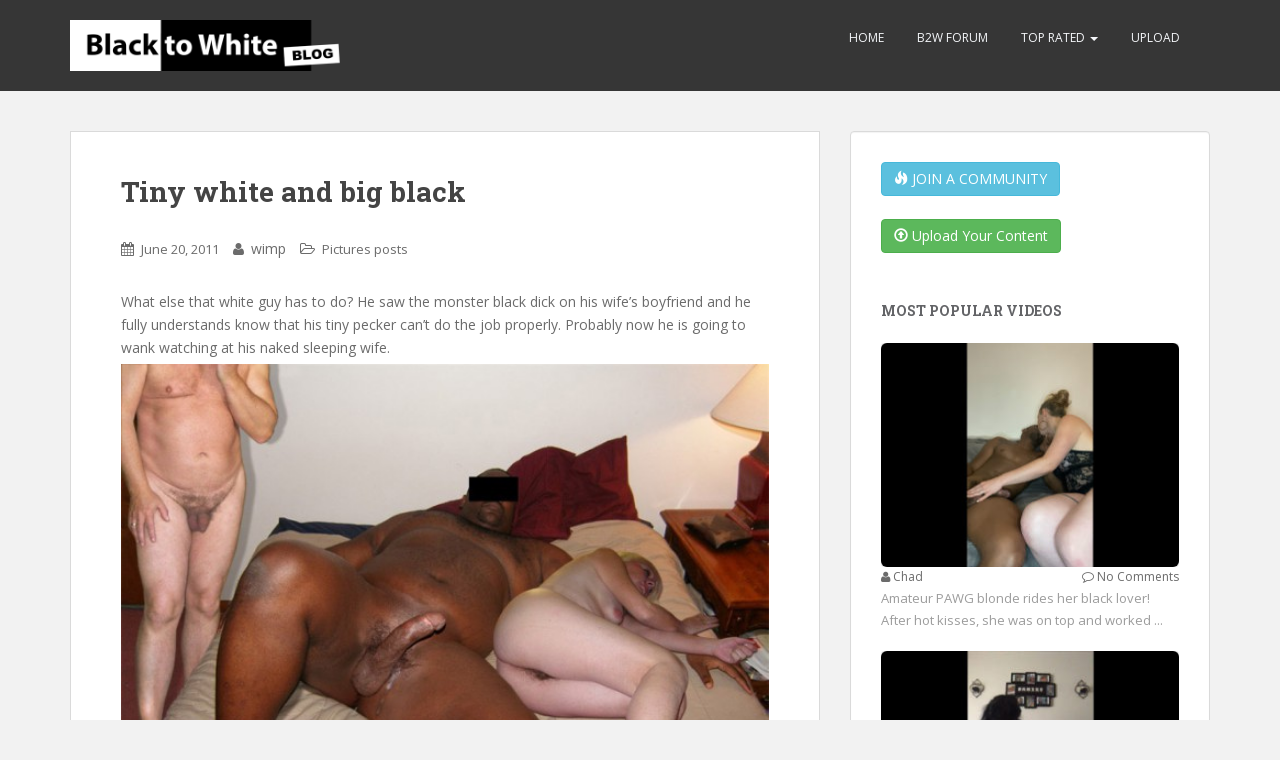

--- FILE ---
content_type: text/html; charset=UTF-8
request_url: https://www.b2wblog.com/tiny-white-and-big-black/
body_size: 11441
content:
<!doctype html>
<!--[if !IE]>
<html class="no-js non-ie" lang="en-US"> <![endif]-->
<!--[if IE 7 ]>
<html class="no-js ie7" lang="en-US"> <![endif]-->
<!--[if IE 8 ]>
<html class="no-js ie8" lang="en-US"> <![endif]-->
<!--[if IE 9 ]>
<html class="no-js ie9" lang="en-US"> <![endif]-->
<!--[if gt IE 9]><!-->
<html class="no-js" lang="en-US"> <!--<![endif]-->
<head>
<meta charset="UTF-8">
<meta name="viewport" content="width=device-width, initial-scale=1">
<link rel="profile" href="https://gmpg.org/xfn/11">
<link rel="pingback" href="https://www.b2wblog.com/xmlrpc.php">
<meta name='robots' content='index, follow, max-image-preview:large, max-snippet:-1, max-video-preview:-1' />
<!-- This site is optimized with the Yoast SEO plugin v18.5 - https://yoast.com/wordpress/plugins/seo/ -->
<title>Tiny white and big black - Amateur Interracial Porn</title>
<meta name="description" content="What else that white guy has to do? He saw the monster black dick on his wife’s boyfriend and he fully understands know that his tiny pecker can&#039;t do the job properly" />
<link rel="canonical" href="https://www.b2wblog.com/tiny-white-and-big-black/" />
<meta property="og:locale" content="en_US" />
<meta property="og:type" content="article" />
<meta property="og:title" content="Tiny white and big black - Amateur Interracial Porn" />
<meta property="og:description" content="What else that white guy has to do? He saw the monster black dick on his wife’s boyfriend and he fully understands know that his tiny pecker can&#039;t do the job properly" />
<meta property="og:url" content="https://www.b2wblog.com/tiny-white-and-big-black/" />
<meta property="og:site_name" content="Amateur Interracial Porn" />
<meta property="article:published_time" content="2011-06-19T21:06:20+00:00" />
<meta property="article:modified_time" content="2011-06-19T11:07:40+00:00" />
<meta property="og:image" content="https://www.b2wblog.com/wp-content/uploads/2011/06/Tiny-white-and-big-black.jpg" />
<meta property="og:image:width" content="672" />
<meta property="og:image:height" content="478" />
<meta property="og:image:type" content="image/jpeg" />
<meta name="twitter:label1" content="Written by" />
<meta name="twitter:data1" content="admin" />
<script type="application/ld+json" class="yoast-schema-graph">{"@context":"https://schema.org","@graph":[{"@type":"WebSite","@id":"https://www.b2wblog.com/#website","url":"https://www.b2wblog.com/","name":"Amateur Interracial Porn","description":"Free Video Wives Sex Pics","potentialAction":[{"@type":"SearchAction","target":{"@type":"EntryPoint","urlTemplate":"https://www.b2wblog.com/?s={search_term_string}"},"query-input":"required name=search_term_string"}],"inLanguage":"en-US"},{"@type":"ImageObject","@id":"https://www.b2wblog.com/tiny-white-and-big-black/#primaryimage","inLanguage":"en-US","url":"https://www.b2wblog.com/wp-content/uploads/2011/06/Tiny-white-and-big-black.jpg","contentUrl":"https://www.b2wblog.com/wp-content/uploads/2011/06/Tiny-white-and-big-black.jpg","width":672,"height":478,"caption":"Tiny white and big black"},{"@type":"WebPage","@id":"https://www.b2wblog.com/tiny-white-and-big-black/#webpage","url":"https://www.b2wblog.com/tiny-white-and-big-black/","name":"Tiny white and big black - Amateur Interracial Porn","isPartOf":{"@id":"https://www.b2wblog.com/#website"},"primaryImageOfPage":{"@id":"https://www.b2wblog.com/tiny-white-and-big-black/#primaryimage"},"datePublished":"2011-06-19T21:06:20+00:00","dateModified":"2011-06-19T11:07:40+00:00","author":{"@id":"https://www.b2wblog.com/#/schema/person/3a0c4d6503d51037973525f1b686ec4e"},"description":"What else that white guy has to do? He saw the monster black dick on his wife’s boyfriend and he fully understands know that his tiny pecker can't do the job properly","breadcrumb":{"@id":"https://www.b2wblog.com/tiny-white-and-big-black/#breadcrumb"},"inLanguage":"en-US","potentialAction":[{"@type":"ReadAction","target":["https://www.b2wblog.com/tiny-white-and-big-black/"]}]},{"@type":"BreadcrumbList","@id":"https://www.b2wblog.com/tiny-white-and-big-black/#breadcrumb","itemListElement":[{"@type":"ListItem","position":1,"name":"Home","item":"https://www.b2wblog.com/"},{"@type":"ListItem","position":2,"name":"Tiny white and big black"}]},{"@type":"Person","@id":"https://www.b2wblog.com/#/schema/person/3a0c4d6503d51037973525f1b686ec4e","name":"admin","image":{"@type":"ImageObject","@id":"https://www.b2wblog.com/#personlogo","inLanguage":"en-US","url":"https://secure.gravatar.com/avatar/59e14737f2336a563e2ad0462b3a771b?s=96&d=mm&r=g","contentUrl":"https://secure.gravatar.com/avatar/59e14737f2336a563e2ad0462b3a771b?s=96&d=mm&r=g","caption":"admin"},"url":"https://www.b2wblog.com/author/admin/"}]}</script>
<!-- / Yoast SEO plugin. -->
<link rel='dns-prefetch' href='//fonts.googleapis.com' />
<link rel='dns-prefetch' href='//s.w.org' />
<link rel="alternate" type="application/rss+xml" title="Amateur Interracial Porn &raquo; Feed" href="https://www.b2wblog.com/feed/" />
<link rel="alternate" type="application/rss+xml" title="Amateur Interracial Porn &raquo; Comments Feed" href="https://www.b2wblog.com/comments/feed/" />
<link rel="alternate" type="application/rss+xml" title="Amateur Interracial Porn &raquo; Tiny white and big black Comments Feed" href="https://www.b2wblog.com/tiny-white-and-big-black/feed/" />
<script type="text/javascript">
window._wpemojiSettings = {"baseUrl":"https:\/\/s.w.org\/images\/core\/emoji\/13.1.0\/72x72\/","ext":".png","svgUrl":"https:\/\/s.w.org\/images\/core\/emoji\/13.1.0\/svg\/","svgExt":".svg","source":{"concatemoji":"https:\/\/www.b2wblog.com\/wp-includes\/js\/wp-emoji-release.min.js?ver=5.9.2"}};
/*! This file is auto-generated */
!function(e,a,t){var n,r,o,i=a.createElement("canvas"),p=i.getContext&&i.getContext("2d");function s(e,t){var a=String.fromCharCode;p.clearRect(0,0,i.width,i.height),p.fillText(a.apply(this,e),0,0);e=i.toDataURL();return p.clearRect(0,0,i.width,i.height),p.fillText(a.apply(this,t),0,0),e===i.toDataURL()}function c(e){var t=a.createElement("script");t.src=e,t.defer=t.type="text/javascript",a.getElementsByTagName("head")[0].appendChild(t)}for(o=Array("flag","emoji"),t.supports={everything:!0,everythingExceptFlag:!0},r=0;r<o.length;r++)t.supports[o[r]]=function(e){if(!p||!p.fillText)return!1;switch(p.textBaseline="top",p.font="600 32px Arial",e){case"flag":return s([127987,65039,8205,9895,65039],[127987,65039,8203,9895,65039])?!1:!s([55356,56826,55356,56819],[55356,56826,8203,55356,56819])&&!s([55356,57332,56128,56423,56128,56418,56128,56421,56128,56430,56128,56423,56128,56447],[55356,57332,8203,56128,56423,8203,56128,56418,8203,56128,56421,8203,56128,56430,8203,56128,56423,8203,56128,56447]);case"emoji":return!s([10084,65039,8205,55357,56613],[10084,65039,8203,55357,56613])}return!1}(o[r]),t.supports.everything=t.supports.everything&&t.supports[o[r]],"flag"!==o[r]&&(t.supports.everythingExceptFlag=t.supports.everythingExceptFlag&&t.supports[o[r]]);t.supports.everythingExceptFlag=t.supports.everythingExceptFlag&&!t.supports.flag,t.DOMReady=!1,t.readyCallback=function(){t.DOMReady=!0},t.supports.everything||(n=function(){t.readyCallback()},a.addEventListener?(a.addEventListener("DOMContentLoaded",n,!1),e.addEventListener("load",n,!1)):(e.attachEvent("onload",n),a.attachEvent("onreadystatechange",function(){"complete"===a.readyState&&t.readyCallback()})),(n=t.source||{}).concatemoji?c(n.concatemoji):n.wpemoji&&n.twemoji&&(c(n.twemoji),c(n.wpemoji)))}(window,document,window._wpemojiSettings);
</script>
<style type="text/css">
img.wp-smiley,
img.emoji {
display: inline !important;
border: none !important;
box-shadow: none !important;
height: 1em !important;
width: 1em !important;
margin: 0 0.07em !important;
vertical-align: -0.1em !important;
background: none !important;
padding: 0 !important;
}
</style>
<!-- <link rel='stylesheet' id='wp-block-library-css'  href='https://www.b2wblog.com/wp-includes/css/dist/block-library/style.min.css?ver=5.9.2' type='text/css' media='all' /> -->
<link rel="stylesheet" type="text/css" href="//www.b2wblog.com/wp-content/cache/wpfc-minified/qvig4u7d/e88sy.css" media="all"/>
<style id='global-styles-inline-css' type='text/css'>
body{--wp--preset--color--black: #000000;--wp--preset--color--cyan-bluish-gray: #abb8c3;--wp--preset--color--white: #ffffff;--wp--preset--color--pale-pink: #f78da7;--wp--preset--color--vivid-red: #cf2e2e;--wp--preset--color--luminous-vivid-orange: #ff6900;--wp--preset--color--luminous-vivid-amber: #fcb900;--wp--preset--color--light-green-cyan: #7bdcb5;--wp--preset--color--vivid-green-cyan: #00d084;--wp--preset--color--pale-cyan-blue: #8ed1fc;--wp--preset--color--vivid-cyan-blue: #0693e3;--wp--preset--color--vivid-purple: #9b51e0;--wp--preset--gradient--vivid-cyan-blue-to-vivid-purple: linear-gradient(135deg,rgba(6,147,227,1) 0%,rgb(155,81,224) 100%);--wp--preset--gradient--light-green-cyan-to-vivid-green-cyan: linear-gradient(135deg,rgb(122,220,180) 0%,rgb(0,208,130) 100%);--wp--preset--gradient--luminous-vivid-amber-to-luminous-vivid-orange: linear-gradient(135deg,rgba(252,185,0,1) 0%,rgba(255,105,0,1) 100%);--wp--preset--gradient--luminous-vivid-orange-to-vivid-red: linear-gradient(135deg,rgba(255,105,0,1) 0%,rgb(207,46,46) 100%);--wp--preset--gradient--very-light-gray-to-cyan-bluish-gray: linear-gradient(135deg,rgb(238,238,238) 0%,rgb(169,184,195) 100%);--wp--preset--gradient--cool-to-warm-spectrum: linear-gradient(135deg,rgb(74,234,220) 0%,rgb(151,120,209) 20%,rgb(207,42,186) 40%,rgb(238,44,130) 60%,rgb(251,105,98) 80%,rgb(254,248,76) 100%);--wp--preset--gradient--blush-light-purple: linear-gradient(135deg,rgb(255,206,236) 0%,rgb(152,150,240) 100%);--wp--preset--gradient--blush-bordeaux: linear-gradient(135deg,rgb(254,205,165) 0%,rgb(254,45,45) 50%,rgb(107,0,62) 100%);--wp--preset--gradient--luminous-dusk: linear-gradient(135deg,rgb(255,203,112) 0%,rgb(199,81,192) 50%,rgb(65,88,208) 100%);--wp--preset--gradient--pale-ocean: linear-gradient(135deg,rgb(255,245,203) 0%,rgb(182,227,212) 50%,rgb(51,167,181) 100%);--wp--preset--gradient--electric-grass: linear-gradient(135deg,rgb(202,248,128) 0%,rgb(113,206,126) 100%);--wp--preset--gradient--midnight: linear-gradient(135deg,rgb(2,3,129) 0%,rgb(40,116,252) 100%);--wp--preset--duotone--dark-grayscale: url('#wp-duotone-dark-grayscale');--wp--preset--duotone--grayscale: url('#wp-duotone-grayscale');--wp--preset--duotone--purple-yellow: url('#wp-duotone-purple-yellow');--wp--preset--duotone--blue-red: url('#wp-duotone-blue-red');--wp--preset--duotone--midnight: url('#wp-duotone-midnight');--wp--preset--duotone--magenta-yellow: url('#wp-duotone-magenta-yellow');--wp--preset--duotone--purple-green: url('#wp-duotone-purple-green');--wp--preset--duotone--blue-orange: url('#wp-duotone-blue-orange');--wp--preset--font-size--small: 13px;--wp--preset--font-size--medium: 20px;--wp--preset--font-size--large: 36px;--wp--preset--font-size--x-large: 42px;}.has-black-color{color: var(--wp--preset--color--black) !important;}.has-cyan-bluish-gray-color{color: var(--wp--preset--color--cyan-bluish-gray) !important;}.has-white-color{color: var(--wp--preset--color--white) !important;}.has-pale-pink-color{color: var(--wp--preset--color--pale-pink) !important;}.has-vivid-red-color{color: var(--wp--preset--color--vivid-red) !important;}.has-luminous-vivid-orange-color{color: var(--wp--preset--color--luminous-vivid-orange) !important;}.has-luminous-vivid-amber-color{color: var(--wp--preset--color--luminous-vivid-amber) !important;}.has-light-green-cyan-color{color: var(--wp--preset--color--light-green-cyan) !important;}.has-vivid-green-cyan-color{color: var(--wp--preset--color--vivid-green-cyan) !important;}.has-pale-cyan-blue-color{color: var(--wp--preset--color--pale-cyan-blue) !important;}.has-vivid-cyan-blue-color{color: var(--wp--preset--color--vivid-cyan-blue) !important;}.has-vivid-purple-color{color: var(--wp--preset--color--vivid-purple) !important;}.has-black-background-color{background-color: var(--wp--preset--color--black) !important;}.has-cyan-bluish-gray-background-color{background-color: var(--wp--preset--color--cyan-bluish-gray) !important;}.has-white-background-color{background-color: var(--wp--preset--color--white) !important;}.has-pale-pink-background-color{background-color: var(--wp--preset--color--pale-pink) !important;}.has-vivid-red-background-color{background-color: var(--wp--preset--color--vivid-red) !important;}.has-luminous-vivid-orange-background-color{background-color: var(--wp--preset--color--luminous-vivid-orange) !important;}.has-luminous-vivid-amber-background-color{background-color: var(--wp--preset--color--luminous-vivid-amber) !important;}.has-light-green-cyan-background-color{background-color: var(--wp--preset--color--light-green-cyan) !important;}.has-vivid-green-cyan-background-color{background-color: var(--wp--preset--color--vivid-green-cyan) !important;}.has-pale-cyan-blue-background-color{background-color: var(--wp--preset--color--pale-cyan-blue) !important;}.has-vivid-cyan-blue-background-color{background-color: var(--wp--preset--color--vivid-cyan-blue) !important;}.has-vivid-purple-background-color{background-color: var(--wp--preset--color--vivid-purple) !important;}.has-black-border-color{border-color: var(--wp--preset--color--black) !important;}.has-cyan-bluish-gray-border-color{border-color: var(--wp--preset--color--cyan-bluish-gray) !important;}.has-white-border-color{border-color: var(--wp--preset--color--white) !important;}.has-pale-pink-border-color{border-color: var(--wp--preset--color--pale-pink) !important;}.has-vivid-red-border-color{border-color: var(--wp--preset--color--vivid-red) !important;}.has-luminous-vivid-orange-border-color{border-color: var(--wp--preset--color--luminous-vivid-orange) !important;}.has-luminous-vivid-amber-border-color{border-color: var(--wp--preset--color--luminous-vivid-amber) !important;}.has-light-green-cyan-border-color{border-color: var(--wp--preset--color--light-green-cyan) !important;}.has-vivid-green-cyan-border-color{border-color: var(--wp--preset--color--vivid-green-cyan) !important;}.has-pale-cyan-blue-border-color{border-color: var(--wp--preset--color--pale-cyan-blue) !important;}.has-vivid-cyan-blue-border-color{border-color: var(--wp--preset--color--vivid-cyan-blue) !important;}.has-vivid-purple-border-color{border-color: var(--wp--preset--color--vivid-purple) !important;}.has-vivid-cyan-blue-to-vivid-purple-gradient-background{background: var(--wp--preset--gradient--vivid-cyan-blue-to-vivid-purple) !important;}.has-light-green-cyan-to-vivid-green-cyan-gradient-background{background: var(--wp--preset--gradient--light-green-cyan-to-vivid-green-cyan) !important;}.has-luminous-vivid-amber-to-luminous-vivid-orange-gradient-background{background: var(--wp--preset--gradient--luminous-vivid-amber-to-luminous-vivid-orange) !important;}.has-luminous-vivid-orange-to-vivid-red-gradient-background{background: var(--wp--preset--gradient--luminous-vivid-orange-to-vivid-red) !important;}.has-very-light-gray-to-cyan-bluish-gray-gradient-background{background: var(--wp--preset--gradient--very-light-gray-to-cyan-bluish-gray) !important;}.has-cool-to-warm-spectrum-gradient-background{background: var(--wp--preset--gradient--cool-to-warm-spectrum) !important;}.has-blush-light-purple-gradient-background{background: var(--wp--preset--gradient--blush-light-purple) !important;}.has-blush-bordeaux-gradient-background{background: var(--wp--preset--gradient--blush-bordeaux) !important;}.has-luminous-dusk-gradient-background{background: var(--wp--preset--gradient--luminous-dusk) !important;}.has-pale-ocean-gradient-background{background: var(--wp--preset--gradient--pale-ocean) !important;}.has-electric-grass-gradient-background{background: var(--wp--preset--gradient--electric-grass) !important;}.has-midnight-gradient-background{background: var(--wp--preset--gradient--midnight) !important;}.has-small-font-size{font-size: var(--wp--preset--font-size--small) !important;}.has-medium-font-size{font-size: var(--wp--preset--font-size--medium) !important;}.has-large-font-size{font-size: var(--wp--preset--font-size--large) !important;}.has-x-large-font-size{font-size: var(--wp--preset--font-size--x-large) !important;}
</style>
<!-- <link rel='stylesheet' id='wp-postratings-css'  href='https://www.b2wblog.com/wp-content/plugins/wp-postratings/postratings-css.css?ver=1.83' type='text/css' media='all' /> -->
<!-- <link rel='stylesheet' id='sparkling-bootstrap-css'  href='https://www.b2wblog.com/wp-content/themes/sparkling/inc/css/bootstrap.min.css?ver=5.9.2' type='text/css' media='all' /> -->
<!-- <link rel='stylesheet' id='sparkling-icons-css'  href='https://www.b2wblog.com/wp-content/themes/sparkling/inc/css/font-awesome.min.css?ver=5.9.2' type='text/css' media='all' /> -->
<link rel="stylesheet" type="text/css" href="//www.b2wblog.com/wp-content/cache/wpfc-minified/1ouf44ud/e88sy.css" media="all"/>
<link rel='stylesheet' id='sparkling-fonts-css'  href='//fonts.googleapis.com/css?family=Open+Sans%3A400italic%2C400%2C600%2C700%7CRoboto+Slab%3A400%2C300%2C700&#038;ver=5.9.2' type='text/css' media='all' />
<!-- <link rel='stylesheet' id='sparkling-style-css'  href='https://www.b2wblog.com/wp-content/themes/sparkling/style.css?ver=5.9.2' type='text/css' media='all' /> -->
<link rel="stylesheet" type="text/css" href="//www.b2wblog.com/wp-content/cache/wpfc-minified/10n7pvod/e88sy.css" media="all"/>
<script src='//www.b2wblog.com/wp-content/cache/wpfc-minified/7wp0foc0/e88sy.js' type="text/javascript"></script>
<!-- <script type='text/javascript' src='https://www.b2wblog.com/wp-includes/js/jquery/jquery.min.js?ver=3.6.0' id='jquery-core-js'></script> -->
<!-- <script type='text/javascript' src='https://www.b2wblog.com/wp-includes/js/jquery/jquery-migrate.min.js?ver=3.3.2' id='jquery-migrate-js'></script> -->
<!-- <script type='text/javascript' src='https://www.b2wblog.com/wp-content/themes/sparkling/inc/js/modernizr.min.js?ver=5.9.2' id='sparkling-modernizr-js'></script> -->
<!-- <script type='text/javascript' src='https://www.b2wblog.com/wp-content/themes/sparkling/inc/js/bootstrap.min.js?ver=5.9.2' id='sparkling-bootstrapjs-js'></script> -->
<!-- <script type='text/javascript' src='https://www.b2wblog.com/wp-content/themes/sparkling/inc/js/functions.min.js?ver=5.9.2' id='sparkling-functions-js'></script> -->
<link rel="https://api.w.org/" href="https://www.b2wblog.com/wp-json/" /><link rel="alternate" type="application/json" href="https://www.b2wblog.com/wp-json/wp/v2/posts/14713" /><link rel="EditURI" type="application/rsd+xml" title="RSD" href="https://www.b2wblog.com/xmlrpc.php?rsd" />
<link rel="wlwmanifest" type="application/wlwmanifest+xml" href="https://www.b2wblog.com/wp-includes/wlwmanifest.xml" /> 
<meta name="generator" content="WordPress 5.9.2" />
<link rel='shortlink' href='https://www.b2wblog.com/?p=14713' />
<link rel="alternate" type="application/json+oembed" href="https://www.b2wblog.com/wp-json/oembed/1.0/embed?url=https%3A%2F%2Fwww.b2wblog.com%2Ftiny-white-and-big-black%2F" />
<link rel="alternate" type="text/xml+oembed" href="https://www.b2wblog.com/wp-json/oembed/1.0/embed?url=https%3A%2F%2Fwww.b2wblog.com%2Ftiny-white-and-big-black%2F&#038;format=xml" />
<style type="text/css">.entry-content {font-family: Open Sans; font-size:14px; font-weight: normal; color:#6B6B6B;}</style>
<!-- <link rel="stylesheet" href="https://www.b2wblog.com/wp-content/themes/sparkling/inc/related-posts/rposts.css" /> -->
<link rel="stylesheet" type="text/css" href="//www.b2wblog.com/wp-content/cache/wpfc-minified/kney95gt/e88t4.css" media="all"/>
</head>
<body class="post-template-default single single-post postid-14713 single-format-standard group-blog">
<a class="sr-only sr-only-focusable" href="#content">Skip to main content</a>
<div id="page" class="hfeed site">
<header id="masthead" class="site-header" role="banner">
<nav class="navbar navbar-default " role="navigation">
<div class="container">
<div class="row">
<div class="site-navigation-inner col-sm-12">
<div class="navbar-header">
<button type="button" class="btn navbar-toggle" data-toggle="collapse" data-target=".navbar-ex1-collapse">
<span class="sr-only">Toggle navigation</span>
<span class="icon-bar"></span>
<span class="icon-bar"></span>
<span class="icon-bar"></span>
</button>
<div id="logo">
<a href="https://www.b2wblog.com/"><img src="https://www.b2wblog.com/wp-content/uploads/2022/04/logo_b2wblog.png"  height="110" width="600" alt="Amateur Interracial Porn"/></a>
</div><!-- end of #logo -->
</div>
<div class="collapse navbar-collapse navbar-ex1-collapse"><ul id="menu-top-menu" class="nav navbar-nav"><li id="menu-item-79931" class="menu-item menu-item-type-custom menu-item-object-custom menu-item-home menu-item-79931"><a title="Amateur Interracial Blog" href="https://www.b2wblog.com/"><span class="glyphicon Amateur Interracial Blog"></span>&nbsp;Home</a></li>
<li id="menu-item-80092" class="menu-item menu-item-type-custom menu-item-object-custom menu-item-80092"><a title="B2W Forum" href="https://www.blacktowhite.net/"><span class="glyphicon B2W Forum"></span>&nbsp;B2W Forum</a></li>
<li id="menu-item-82527" class="menu-item menu-item-type-custom menu-item-object-custom menu-item-has-children menu-item-82527 dropdown"><a title="Top Rated" href="#" data-toggle="dropdown" class="dropdown-toggle"><span class="glyphicon Top Rated"></span>&nbsp;Top Rated <span class="caret"></span></a>
<ul role="menu" class=" dropdown-menu">
<li id="menu-item-82533" class="menu-item menu-item-type-post_type menu-item-object-page menu-item-82533"><a title="glyphicon glyphicon-star" href="https://www.b2wblog.com/weekly-top-posts/"><span class="glyphicon glyphicon glyphicon-star"></span>&nbsp;7 Days</a></li>
<li id="menu-item-82531" class="menu-item menu-item-type-post_type menu-item-object-page menu-item-82531"><a title="glyphicon glyphicon-star" href="https://www.b2wblog.com/monthly-top-posts/"><span class="glyphicon glyphicon glyphicon-star"></span>&nbsp;30 Days</a></li>
<li id="menu-item-82535" class="menu-item menu-item-type-post_type menu-item-object-page menu-item-82535"><a title="glyphicon glyphicon-star" href="https://www.b2wblog.com/half-year-top-posts/"><span class="glyphicon glyphicon glyphicon-star"></span>&nbsp;180 days</a></li>
</ul>
</li>
<li id="menu-item-80093" class="menu-item menu-item-type-custom menu-item-object-custom menu-item-80093"><a title="Upload your content" href="https://www.b2wblog.com/post-your-own-content/"><span class="glyphicon Upload your content"></span>&nbsp;Upload</a></li>
</ul></div>					</div>
</div>
</div>
</nav><!-- .site-navigation -->
</header><!-- #masthead -->
<div id="content" class="site-content">
<div class="top-section">
</div>
<div class="container main-content-area">
<div class="row pull-left">
<div class="main-content-inner col-sm-12 col-md-8">
<div id="primary" class="content-area">
<main id="main" class="site-main" role="main">
<article id="post-14713" class="post-14713 post type-post status-publish format-standard has-post-thumbnail hentry category-interracial-sex-pictures">
<div class="post-inner-content">
<header class="entry-header page-header">
<h1 class="entry-title ">Tiny white and big black</h1>
<div class="entry-meta">
<span class="posted-on"><i class="fa fa-calendar"></i> <a href="https://www.b2wblog.com/tiny-white-and-big-black/" rel="bookmark"><time class="entry-date published" datetime="2011-06-20T01:06:20+04:00">June 20, 2011</time><time class="updated" datetime="2011-06-19T15:07:40+04:00">June 19, 2011</time></a></span><span class="byline"> <i class="fa fa-user"></i> <span class="author vcard"><span class="fn">wimp</span></span></span>
<span class="cat-links"><i class="fa fa-folder-open-o"></i>
<a href="https://www.b2wblog.com/category/interracial-sex-pictures/" rel="category tag">Pictures posts</a>				</span>
</div><!-- .entry-meta -->
</header><!-- .entry-header -->
<div class="entry-content">
<p>What else that white guy has to do? He saw the monster black dick on his wife’s boyfriend and he fully understands know that his tiny pecker can&#8217;t do the job properly. Probably now he is going to wank watching at his naked sleeping wife.<img src="https://www.b2wblog.com/wp-content/uploads/2011/06/Tiny-white-and-big-black-590x419.jpg" alt="Tiny white and big black" title="Tiny white and big black" width="590" height="419" class="alignnone size-medium wp-image-14714" /></p>
<div class="wp_rp_wrap  wp_rp_modern" id="wp_rp_first">
<div class="wp_rp_content">
<h3 class="related_post_title">Related Posts</h3>
<ul class="related_post wp_rp">
<li>
<a href="https://www.b2wblog.com/black-gift-interracial-christmas/" class="wp_rp_thumbnail">
<img src="https://www.b2wblog.com/wp-content/uploads/2012/12/Black-Gift-Interracial-Christmas-60x60.jpg" alt="Black Gift - Interracial Christmas" width="60" height="60">
</a>
<small class="wp_rp_publish_date">December 9, 2012</small> 
<a href="https://www.b2wblog.com/black-gift-interracial-christmas/" class="wp_rp_title">Black Gift - Interracial Christmas</a>
</li>
<li>
<a href="https://www.b2wblog.com/hotties-who-loves-interracial-gangbangs-3/" class="wp_rp_thumbnail">
<img src="https://www.b2wblog.com/wp-content/uploads/2012/04/interracial-gangbangs-01-60x60.jpg" alt="Hotties who loves interracial gangbangs 3" width="60" height="60">
</a>
<small class="wp_rp_publish_date">April 16, 2012</small> 
<a href="https://www.b2wblog.com/hotties-who-loves-interracial-gangbangs-3/" class="wp_rp_title">Hotties who loves interracial gangbangs 3</a>
</li>
<li>
<a href="https://www.b2wblog.com/wife-aftermath-of-her-first-black-cock-deep-creampie/" class="wp_rp_thumbnail">
<img src="https://www.b2wblog.com/wp-content/uploads/2012/10/wpid-sta72728590.jpg" alt="Wife aftermath of her first Black Cock deep creampie" width="60" height="60">
</a>
<small class="wp_rp_publish_date">October 20, 2012</small> 
<a href="https://www.b2wblog.com/wife-aftermath-of-her-first-black-cock-deep-creampie/" class="wp_rp_title">Wife aftermath of her first Black Cock deep creampie</a>
</li>
</ul>
<div class="wp_rp_footer"></div>
</div>
</div>
</div><!-- .entry-content -->
<footer class="entry-meta">
<!-- ratings --> 
<div id="post-ratings-14713" class="post-ratings" data-nonce="bc1ec10f02"><img id="rating_14713_1" src="https://www.b2wblog.com/wp-content/plugins/wp-postratings/images/stars/rating_on.png" alt="Shit" title="Shit" onmouseover="current_rating(14713, 1, 'Shit');" onmouseout="ratings_off(5, 0, 0);" onclick="rate_post();" onkeypress="rate_post();" style="cursor: pointer; border: 0px;" /><img id="rating_14713_2" src="https://www.b2wblog.com/wp-content/plugins/wp-postratings/images/stars/rating_on.png" alt="Cold" title="Cold" onmouseover="current_rating(14713, 2, 'Cold');" onmouseout="ratings_off(5, 0, 0);" onclick="rate_post();" onkeypress="rate_post();" style="cursor: pointer; border: 0px;" /><img id="rating_14713_3" src="https://www.b2wblog.com/wp-content/plugins/wp-postratings/images/stars/rating_on.png" alt="Not interestingly" title="Not interestingly" onmouseover="current_rating(14713, 3, 'Not interestingly');" onmouseout="ratings_off(5, 0, 0);" onclick="rate_post();" onkeypress="rate_post();" style="cursor: pointer; border: 0px;" /><img id="rating_14713_4" src="https://www.b2wblog.com/wp-content/plugins/wp-postratings/images/stars/rating_on.png" alt="Hot" title="Hot" onmouseover="current_rating(14713, 4, 'Hot');" onmouseout="ratings_off(5, 0, 0);" onclick="rate_post();" onkeypress="rate_post();" style="cursor: pointer; border: 0px;" /><img id="rating_14713_5" src="https://www.b2wblog.com/wp-content/plugins/wp-postratings/images/stars/rating_on.png" alt="Ready to cum" title="Ready to cum" onmouseover="current_rating(14713, 5, 'Ready to cum');" onmouseout="ratings_off(5, 0, 0);" onclick="rate_post();" onkeypress="rate_post();" style="cursor: pointer; border: 0px;" /> <span class='rating-text'>(<b>1</b> votes, average: <b>5.00</b> out of 5)</span></div> 
<!-- /ratings -->
</footer><!-- .entry-meta -->
</div>
</article><!-- #post-## -->
<div id="comments" class="comments-area">
<h2 class="comments-title">
13 thoughts on &ldquo;<span>Tiny white and big black</span>&rdquo;		</h2>
<ol class="comment-list">
<li class="comment even thread-even depth-1" id="comment-62513">
<article id="div-comment-62513" class="comment-body">
<footer class="comment-meta">
<div class="comment-author vcard">
<img height="60" width="60" class="avatar avatar-60 photo" src="https://www.blacktowhite.net/styles/default/xenforo/avatars/avatar_m.png" alt="TinyWhtBoy" />            <b class="fn">TinyWhtBoy</b> <span class="says">says:</span>            
</div><!-- .comment-author -->
<div class="comment-metadata">
<a href="https://www.b2wblog.com/tiny-white-and-big-black/#comment-62513">
<time datetime="2011-06-20T02:36:33+04:00">
June 20, 2011 at 2:36 am              </time>
</a>
</div><!-- .comment-metadata -->
</footer><!-- .comment-meta -->
<div class="comment-content">
<p>yeah  i know that feeling, first time saw gf getting pounded really hard by her blk lover i knew my sex life was never gonna be the same.</p>
</div><!-- .comment-content -->
<div class="reply"><a rel='nofollow' class='comment-reply-link' href='#comment-62513' data-commentid="62513" data-postid="14713" data-belowelement="div-comment-62513" data-respondelement="respond" data-replyto="Reply to TinyWhtBoy" aria-label='Reply to TinyWhtBoy'>Reply</a></div>      </article><!-- .comment-body -->
</li><!-- #comment-## -->
<li class="comment odd alt thread-odd thread-alt depth-1" id="comment-62554">
<article id="div-comment-62554" class="comment-body">
<footer class="comment-meta">
<div class="comment-author vcard">
<img height="60" width="60" class="avatar avatar-60 photo" src="https://www.blacktowhite.net/styles/default/xenforo/avatars/avatar_m.png" alt="LATIN LOU" />            <b class="fn">LATIN LOU</b> <span class="says">says:</span>            
</div><!-- .comment-author -->
<div class="comment-metadata">
<a href="https://www.b2wblog.com/tiny-white-and-big-black/#comment-62554">
<time datetime="2011-06-20T18:13:25+04:00">
June 20, 2011 at 6:13 pm              </time>
</a>
</div><!-- .comment-metadata -->
</footer><!-- .comment-meta -->
<div class="comment-content">
<p>WOW pixs look like he hit that HARD ..</p>
</div><!-- .comment-content -->
<div class="reply"><a rel='nofollow' class='comment-reply-link' href='#comment-62554' data-commentid="62554" data-postid="14713" data-belowelement="div-comment-62554" data-respondelement="respond" data-replyto="Reply to LATIN LOU" aria-label='Reply to LATIN LOU'>Reply</a></div>      </article><!-- .comment-body -->
</li><!-- #comment-## -->
<li class="comment even thread-even depth-1" id="comment-62570">
<article id="div-comment-62570" class="comment-body">
<footer class="comment-meta">
<div class="comment-author vcard">
<img height="60" width="60" class="avatar avatar-60 photo" src="https://www.blacktowhite.net/styles/default/xenforo/avatars/avatar_m.png" alt="td" />            <b class="fn">td</b> <span class="says">says:</span>            
</div><!-- .comment-author -->
<div class="comment-metadata">
<a href="https://www.b2wblog.com/tiny-white-and-big-black/#comment-62570">
<time datetime="2011-06-20T19:53:03+04:00">
June 20, 2011 at 7:53 pm              </time>
</a>
</div><!-- .comment-metadata -->
</footer><!-- .comment-meta -->
<div class="comment-content">
<p>would love to see the video of that</p>
</div><!-- .comment-content -->
<div class="reply"><a rel='nofollow' class='comment-reply-link' href='#comment-62570' data-commentid="62570" data-postid="14713" data-belowelement="div-comment-62570" data-respondelement="respond" data-replyto="Reply to td" aria-label='Reply to td'>Reply</a></div>      </article><!-- .comment-body -->
</li><!-- #comment-## -->
<li class="comment odd alt thread-odd thread-alt depth-1" id="comment-62576">
<article id="div-comment-62576" class="comment-body">
<footer class="comment-meta">
<div class="comment-author vcard">
<img height="60" width="60" class="avatar avatar-60 photo" src="https://www.blacktowhite.net/styles/default/xenforo/avatars/avatar_m.png" alt="Jim" />            <b class="fn">Jim</b> <span class="says">says:</span>            
</div><!-- .comment-author -->
<div class="comment-metadata">
<a href="https://www.b2wblog.com/tiny-white-and-big-black/#comment-62576">
<time datetime="2011-06-20T20:37:43+04:00">
June 20, 2011 at 8:37 pm              </time>
</a>
</div><!-- .comment-metadata -->
</footer><!-- .comment-meta -->
<div class="comment-content">
<p>I can see why she went Black</p>
</div><!-- .comment-content -->
<div class="reply"><a rel='nofollow' class='comment-reply-link' href='#comment-62576' data-commentid="62576" data-postid="14713" data-belowelement="div-comment-62576" data-respondelement="respond" data-replyto="Reply to Jim" aria-label='Reply to Jim'>Reply</a></div>      </article><!-- .comment-body -->
</li><!-- #comment-## -->
<li class="comment even thread-even depth-1" id="comment-62607">
<article id="div-comment-62607" class="comment-body">
<footer class="comment-meta">
<div class="comment-author vcard">
<a title="Teddy's profile page" href="https://www.blacktowhite.net/members/jaeggar.90458/"><img height="60" width="60" class="avatar avatar-60 photo" src="https://www.blacktowhite.net/styles/default/xenforo/avatars/avatar_m.png" alt="Teddy" /></a>
<b class="fn"><a href="https://www.blacktowhite.net/members/jaeggar.90458/">Teddy</a></b> <span class="says">says:</span>            
</div><!-- .comment-author -->
<div class="comment-metadata">
<a href="https://www.b2wblog.com/tiny-white-and-big-black/#comment-62607">
<time datetime="2011-06-21T01:53:56+04:00">
June 21, 2011 at 1:53 am              </time>
</a>
</div><!-- .comment-metadata -->
</footer><!-- .comment-meta -->
<div class="comment-content">
<p>Lucky white dude &#8211; at least they allow him to watch!</p>
</div><!-- .comment-content -->
<div class="reply"><a rel='nofollow' class='comment-reply-link' href='#comment-62607' data-commentid="62607" data-postid="14713" data-belowelement="div-comment-62607" data-respondelement="respond" data-replyto="Reply to Teddy" aria-label='Reply to Teddy'>Reply</a></div>      </article><!-- .comment-body -->
</li><!-- #comment-## -->
<li class="comment odd alt thread-odd thread-alt depth-1" id="comment-62609">
<article id="div-comment-62609" class="comment-body">
<footer class="comment-meta">
<div class="comment-author vcard">
<a title="Ben's profile page" href="https://www.blacktowhite.net/members/jaeggar.90458/"><img height="60" width="60" class="avatar avatar-60 photo" src="https://www.blacktowhite.net/styles/default/xenforo/avatars/avatar_m.png" alt="Ben" /></a>
<b class="fn"><a href="https://www.blacktowhite.net/members/jaeggar.90458/">Ben</a></b> <span class="says">says:</span>            
</div><!-- .comment-author -->
<div class="comment-metadata">
<a href="https://www.b2wblog.com/tiny-white-and-big-black/#comment-62609">
<time datetime="2011-06-21T02:02:37+04:00">
June 21, 2011 at 2:02 am              </time>
</a>
</div><!-- .comment-metadata -->
</footer><!-- .comment-meta -->
<div class="comment-content">
<p>He should be happy he&#8217;s permitted to watch!</p>
</div><!-- .comment-content -->
<div class="reply"><a rel='nofollow' class='comment-reply-link' href='#comment-62609' data-commentid="62609" data-postid="14713" data-belowelement="div-comment-62609" data-respondelement="respond" data-replyto="Reply to Ben" aria-label='Reply to Ben'>Reply</a></div>      </article><!-- .comment-body -->
</li><!-- #comment-## -->
<li class="comment even thread-even depth-1" id="comment-63015">
<article id="div-comment-63015" class="comment-body">
<footer class="comment-meta">
<div class="comment-author vcard">
<a title="Larry's profile page" href="https://www.blacktowhite.net/members/jaeggar.90458/"><img height="60" width="60" class="avatar avatar-60 photo" src="https://www.blacktowhite.net/styles/default/xenforo/avatars/avatar_m.png" alt="Larry" /></a>
<b class="fn"><a href="https://www.blacktowhite.net/members/jaeggar.90458/">Larry</a></b> <span class="says">says:</span>            
</div><!-- .comment-author -->
<div class="comment-metadata">
<a href="https://www.b2wblog.com/tiny-white-and-big-black/#comment-63015">
<time datetime="2011-06-25T21:52:22+04:00">
June 25, 2011 at 9:52 pm              </time>
</a>
</div><!-- .comment-metadata -->
</footer><!-- .comment-meta -->
<div class="comment-content">
<p>The perfect picture:  The Black Man dominating the white woman while her whimpy small hubby watches and follows oders from his wife and her Master!</p>
</div><!-- .comment-content -->
<div class="reply"><a rel='nofollow' class='comment-reply-link' href='#comment-63015' data-commentid="63015" data-postid="14713" data-belowelement="div-comment-63015" data-respondelement="respond" data-replyto="Reply to Larry" aria-label='Reply to Larry'>Reply</a></div>      </article><!-- .comment-body -->
</li><!-- #comment-## -->
<li class="comment odd alt thread-odd thread-alt depth-1" id="comment-63495">
<article id="div-comment-63495" class="comment-body">
<footer class="comment-meta">
<div class="comment-author vcard">
<a title="Canadian's profile page" href="https://www.blacktowhite.net/members/canadian.7916/"><img height="60" width="60" class="avatar avatar-60 photo" src="https://www.blacktowhite.net/data/avatars/m/7/7916.jpg" alt="Canadian" /></a>
<b class="fn"><a href="https://www.blacktowhite.net/members/canadian.7916/">Canadian</a></b> <span class="says">says:</span>            
</div><!-- .comment-author -->
<div class="comment-metadata">
<a href="https://www.b2wblog.com/tiny-white-and-big-black/#comment-63495">
<time datetime="2011-06-29T08:43:36+04:00">
June 29, 2011 at 8:43 am              </time>
</a>
</div><!-- .comment-metadata -->
</footer><!-- .comment-meta -->
<div class="comment-content">
<p>WOW&#8230;&#8230;&#8230;..I agree with Larry &#8230;&#8230;.this is becoming an epidemic of the proper order&#8230;..what man wouldn&#8217;t be proud of his woman and what woman wouldn&#8217;t be peoud of her man for doing what is RIGHT and PROPER. This is becoming the norm in the white community and we are proud of our white women</p>
</div><!-- .comment-content -->
<div class="reply"><a rel='nofollow' class='comment-reply-link' href='#comment-63495' data-commentid="63495" data-postid="14713" data-belowelement="div-comment-63495" data-respondelement="respond" data-replyto="Reply to Canadian" aria-label='Reply to Canadian'>Reply</a></div>      </article><!-- .comment-body -->
</li><!-- #comment-## -->
<li class="comment even thread-even depth-1" id="comment-67147">
<article id="div-comment-67147" class="comment-body">
<footer class="comment-meta">
<div class="comment-author vcard">
<a title="Davide's profile page" href="https://www.blacktowhite.net/members/davidrose8.11110/"><img height="60" width="60" class="avatar avatar-60 photo" src="https://www.blacktowhite.net/styles/default/xenforo/avatars/avatar_m.png" alt="Davide" /></a>
<b class="fn"><a href="https://www.blacktowhite.net/members/davidrose8.11110/">Davide</a></b> <span class="says">says:</span>            
</div><!-- .comment-author -->
<div class="comment-metadata">
<a href="https://www.b2wblog.com/tiny-white-and-big-black/#comment-67147">
<time datetime="2011-08-08T02:18:12+04:00">
August 8, 2011 at 2:18 am              </time>
</a>
</div><!-- .comment-metadata -->
</footer><!-- .comment-meta -->
<div class="comment-content">
<p>Only one picture?  Never mind, it&#8217;s worth a thousand words!</p>
</div><!-- .comment-content -->
<div class="reply"><a rel='nofollow' class='comment-reply-link' href='#comment-67147' data-commentid="67147" data-postid="14713" data-belowelement="div-comment-67147" data-respondelement="respond" data-replyto="Reply to Davide" aria-label='Reply to Davide'>Reply</a></div>      </article><!-- .comment-body -->
</li><!-- #comment-## -->
<li class="comment odd alt thread-odd thread-alt depth-1" id="comment-68579">
<article id="div-comment-68579" class="comment-body">
<footer class="comment-meta">
<div class="comment-author vcard">
<img height="60" width="60" class="avatar avatar-60 photo" src="https://www.blacktowhite.net/styles/default/xenforo/avatars/avatar_m.png" alt="Chuck" />            <b class="fn">Chuck</b> <span class="says">says:</span>            
</div><!-- .comment-author -->
<div class="comment-metadata">
<a href="https://www.b2wblog.com/tiny-white-and-big-black/#comment-68579">
<time datetime="2011-08-22T08:10:28+04:00">
August 22, 2011 at 8:10 am              </time>
</a>
</div><!-- .comment-metadata -->
</footer><!-- .comment-meta -->
<div class="comment-content">
<p>would love to see that bull getting my wife</p>
</div><!-- .comment-content -->
<div class="reply"><a rel='nofollow' class='comment-reply-link' href='#comment-68579' data-commentid="68579" data-postid="14713" data-belowelement="div-comment-68579" data-respondelement="respond" data-replyto="Reply to Chuck" aria-label='Reply to Chuck'>Reply</a></div>      </article><!-- .comment-body -->
</li><!-- #comment-## -->
<li class="comment even thread-even depth-1" id="comment-73622">
<article id="div-comment-73622" class="comment-body">
<footer class="comment-meta">
<div class="comment-author vcard">
<a title="babcuck's profile page" href="https://www.blacktowhite.net/members/wimp-hubby.13433/"><img height="60" width="60" class="avatar avatar-60 photo" src="https://www.blacktowhite.net/data/avatars/m/13/13433.jpg" alt="babcuck" /></a>
<b class="fn"><a href="https://www.blacktowhite.net/members/wimp-hubby.13433/">babcuck</a></b> <span class="says">says:</span>            
</div><!-- .comment-author -->
<div class="comment-metadata">
<a href="https://www.b2wblog.com/tiny-white-and-big-black/#comment-73622">
<time datetime="2011-10-20T12:13:19+04:00">
October 20, 2011 at 12:13 pm              </time>
</a>
</div><!-- .comment-metadata -->
</footer><!-- .comment-meta -->
<div class="comment-content">
<p>I agree with Larry too…….yeah i know that feeling exactly when i see a real man naked.</p>
</div><!-- .comment-content -->
<div class="reply"><a rel='nofollow' class='comment-reply-link' href='#comment-73622' data-commentid="73622" data-postid="14713" data-belowelement="div-comment-73622" data-respondelement="respond" data-replyto="Reply to babcuck" aria-label='Reply to babcuck'>Reply</a></div>      </article><!-- .comment-body -->
</li><!-- #comment-## -->
<li class="comment odd alt thread-odd thread-alt depth-1" id="comment-75892">
<article id="div-comment-75892" class="comment-body">
<footer class="comment-meta">
<div class="comment-author vcard">
<img height="60" width="60" class="avatar avatar-60 photo" src="https://www.blacktowhite.net/styles/default/xenforo/avatars/avatar_m.png" alt="pe" />            <b class="fn">pe</b> <span class="says">says:</span>            
</div><!-- .comment-author -->
<div class="comment-metadata">
<a href="https://www.b2wblog.com/tiny-white-and-big-black/#comment-75892">
<time datetime="2011-11-13T21:30:38+04:00">
November 13, 2011 at 9:30 pm              </time>
</a>
</div><!-- .comment-metadata -->
</footer><!-- .comment-meta -->
<div class="comment-content">
<p>just the size my wife would love to have in her wet pussy</p>
</div><!-- .comment-content -->
<div class="reply"><a rel='nofollow' class='comment-reply-link' href='#comment-75892' data-commentid="75892" data-postid="14713" data-belowelement="div-comment-75892" data-respondelement="respond" data-replyto="Reply to pe" aria-label='Reply to pe'>Reply</a></div>      </article><!-- .comment-body -->
</li><!-- #comment-## -->
<li class="comment even thread-even depth-1" id="comment-459248">
<article id="div-comment-459248" class="comment-body">
<footer class="comment-meta">
<div class="comment-author vcard">
<img height="60" width="60" class="avatar avatar-60 photo" src="https://www.blacktowhite.net/styles/default/xenforo/avatars/avatar_m.png" alt="Bill" />            <b class="fn">Bill</b> <span class="says">says:</span>            
</div><!-- .comment-author -->
<div class="comment-metadata">
<a href="https://www.b2wblog.com/tiny-white-and-big-black/#comment-459248">
<time datetime="2024-11-22T09:07:33+04:00">
November 22, 2024 at 9:07 am              </time>
</a>
</div><!-- .comment-metadata -->
</footer><!-- .comment-meta -->
<div class="comment-content">
<p>Used to be a series without the eyes blacked out.  Why the fuck is it so hard to find now?</p>
</div><!-- .comment-content -->
<div class="reply"><a rel='nofollow' class='comment-reply-link' href='#comment-459248' data-commentid="459248" data-postid="14713" data-belowelement="div-comment-459248" data-respondelement="respond" data-replyto="Reply to Bill" aria-label='Reply to Bill'>Reply</a></div>      </article><!-- .comment-body -->
</li><!-- #comment-## -->
</ol><!-- .comment-list -->
<div id="respond" class="comment-respond">
<h3 id="reply-title" class="comment-reply-title">Leave a Reply <small><a rel="nofollow" id="cancel-comment-reply-link" href="/tiny-white-and-big-black/#respond" style="display:none;">Cancel reply</a></small></h3><form action="https://www.b2wblog.com/wp-comments-post.php" method="post" id="commentform" class="comment-form" novalidate><p class="comment-notes"><span id="email-notes">Your email address will not be published.</span> <span class="required-field-message" aria-hidden="true">Required fields are marked <span class="required" aria-hidden="true">*</span></span></p><p class="comment-form-comment"><label for="comment">Comment <span class="required" aria-hidden="true">*</span></label> <textarea id="comment" name="comment" cols="45" rows="8" maxlength="65525" required></textarea></p><p class="comment-form-author"><label for="author">Name <span class="required" aria-hidden="true">*</span></label> <input id="author" name="author" type="text" value="" size="30" maxlength="245" required /></p>
<p class="comment-form-email"><label for="email">Email <span class="required" aria-hidden="true">*</span></label> <input id="email" name="email" type="email" value="" size="30" maxlength="100" aria-describedby="email-notes" required /></p>
<p class="comment-form-cookies-consent"><input id="wp-comment-cookies-consent" name="wp-comment-cookies-consent" type="checkbox" value="yes" /> <label for="wp-comment-cookies-consent">Save my name, email, and website in this browser for the next time I comment.</label></p>
<p class="form-submit"><input name="submit" type="submit" id="submit" class="submit" value="Post Comment" /> <input type='hidden' name='comment_post_ID' value='14713' id='comment_post_ID' />
<input type='hidden' name='comment_parent' id='comment_parent' value='0' />
</p></form>	</div><!-- #respond -->
</div><!-- #comments -->
<nav class="navigation post-navigation" role="navigation">
<h1 class="screen-reader-text">Post navigation</h1>
<div class="nav-links">
<div class="nav-previous"><a href="https://www.b2wblog.com/my-wife-wants-black-cocks/" rel="prev"><i class="fa fa-chevron-left"></i> My wife wants black cocks</a></div><div class="nav-next"><a href="https://www.b2wblog.com/wives-kissing-with-blacks/" rel="next">Wives kissing with blacks <i class="fa fa-chevron-right"></i></a></div>		</div><!-- .nav-links -->
</nav><!-- .navigation -->
</main><!-- #main -->
</div><!-- #primary -->
</div>
<div id="secondary" class="widget-area col-sm-12 col-md-4" role="complementary">
<div class="well">
<aside id="text-7" class="widget widget_text">			<div class="textwidget"><a class="btn btn-info btn " title="Adult Community" href="https://www.blacktowhite.net/" target="_blank" rel="noopener"><i class="glyphicon glyphicon-fire"></i>  JOIN A COMMUNITY</a>
<br /><br />
<a class="btn btn-success btn " href="http://www.b2wblog.com/post-your-own-content/"><i class="glyphicon glyphicon-upload"></i>  Upload Your Content </a>
</div>
</aside><aside id="btw_sidebar_topmovies-3" class="widget widget_btw_sidebar_topmovies"><h3 class="widget-title">Most Popular Videos</h3>
<!-- popular posts -->
<div class="popular-posts-wrapper">
<!-- post -->          
<div class="wdvideo">
<!-- image -->
<div class="post-image wdmov ">
<a href="https://www.b2wblog.com/amateur-pawg-blonde-and-bbc/" title="Amateur PAWG blonde and BBC"><img width="300" height="225" src="https://www.b2wblog.com/wp-content/uploads/2025/12/000-A-Amateur-PAWG-blonde-rides-her-black-lover-300x225.jpg" class="attachment-popular-video-thumbnail size-popular-video-thumbnail wp-post-image" alt="" loading="lazy" srcset="https://www.b2wblog.com/wp-content/uploads/2025/12/000-A-Amateur-PAWG-blonde-rides-her-black-lover-300x225.jpg 300w, https://www.b2wblog.com/wp-content/uploads/2025/12/000-A-Amateur-PAWG-blonde-rides-her-black-lover-648x486.jpg 648w, https://www.b2wblog.com/wp-content/uploads/2025/12/000-A-Amateur-PAWG-blonde-rides-her-black-lover-180x135.jpg 180w, https://www.b2wblog.com/wp-content/uploads/2025/12/000-A-Amateur-PAWG-blonde-rides-her-black-lover-768x576.jpg 768w, https://www.b2wblog.com/wp-content/uploads/2025/12/000-A-Amateur-PAWG-blonde-rides-her-black-lover-1536x1152.jpg 1536w, https://www.b2wblog.com/wp-content/uploads/2025/12/000-A-Amateur-PAWG-blonde-rides-her-black-lover.jpg 1706w" sizes="(max-width: 300px) 100vw, 300px" /></a>
</div> <!-- end post image -->
<!-- content -->
<div class="post-content">
<span class="byline"> <i class="fa fa-user"></i> <span class="uname">Chad</span><span class="wdmovcom"><i class="fa fa-comment-o"></i>No Comments</span></span>
<p>Amateur PAWG blonde rides her black lover! After hot kisses, she was on top and worked ...</p>
</div><!-- end content -->
</div><!-- end post -->                        
<!-- post -->          
<div class="wdvideo">
<!-- image -->
<div class="post-image wdmov ">
<a href="https://www.b2wblog.com/thick-ass-girl-takes-a-pounding/" title="Thick ass girl takes a pounding"><img width="300" height="225" src="https://www.b2wblog.com/wp-content/uploads/2025/09/000-Thick-ass-girl-takes-a-pounding-from-Big-black-Bull-300x225.jpg" class="attachment-popular-video-thumbnail size-popular-video-thumbnail wp-post-image" alt="" loading="lazy" srcset="https://www.b2wblog.com/wp-content/uploads/2025/09/000-Thick-ass-girl-takes-a-pounding-from-Big-black-Bull-300x225.jpg 300w, https://www.b2wblog.com/wp-content/uploads/2025/09/000-Thick-ass-girl-takes-a-pounding-from-Big-black-Bull-648x486.jpg 648w, https://www.b2wblog.com/wp-content/uploads/2025/09/000-Thick-ass-girl-takes-a-pounding-from-Big-black-Bull-180x135.jpg 180w, https://www.b2wblog.com/wp-content/uploads/2025/09/000-Thick-ass-girl-takes-a-pounding-from-Big-black-Bull-768x576.jpg 768w, https://www.b2wblog.com/wp-content/uploads/2025/09/000-Thick-ass-girl-takes-a-pounding-from-Big-black-Bull.jpg 960w" sizes="(max-width: 300px) 100vw, 300px" /></a>
</div> <!-- end post image -->
<!-- content -->
<div class="post-content">
<span class="byline"> <i class="fa fa-user"></i> <span class="uname">Chad</span><span class="wdmovcom"><i class="fa fa-comment-o"></i>4 Comments</span></span>
<p>Thick ass girl takes a pounding from Big black Bull! She loves getting a big black cock ...</p>
</div><!-- end content -->
</div><!-- end post -->                        
<!-- post -->          
<div class="wdvideo">
<!-- image -->
<div class="post-image wdmov ">
<a href="https://www.b2wblog.com/tight-white-pussy-getting-fucked-and-stretched/" title="Tight white pussy getting fucked and stretched"><img width="300" height="225" src="https://www.b2wblog.com/wp-content/uploads/2025/12/000-Tight-white-pussy-getting-fucked-and-stretched-300x225.jpg" class="attachment-popular-video-thumbnail size-popular-video-thumbnail wp-post-image" alt="" loading="lazy" srcset="https://www.b2wblog.com/wp-content/uploads/2025/12/000-Tight-white-pussy-getting-fucked-and-stretched-300x225.jpg 300w, https://www.b2wblog.com/wp-content/uploads/2025/12/000-Tight-white-pussy-getting-fucked-and-stretched-648x486.jpg 648w, https://www.b2wblog.com/wp-content/uploads/2025/12/000-Tight-white-pussy-getting-fucked-and-stretched-180x135.jpg 180w, https://www.b2wblog.com/wp-content/uploads/2025/12/000-Tight-white-pussy-getting-fucked-and-stretched-768x576.jpg 768w, https://www.b2wblog.com/wp-content/uploads/2025/12/000-Tight-white-pussy-getting-fucked-and-stretched-1536x1152.jpg 1536w, https://www.b2wblog.com/wp-content/uploads/2025/12/000-Tight-white-pussy-getting-fucked-and-stretched.jpg 1706w" sizes="(max-width: 300px) 100vw, 300px" /></a>
</div> <!-- end post image -->
<!-- content -->
<div class="post-content">
<span class="byline"> <i class="fa fa-user"></i> <span class="uname">Chad</span><span class="wdmovcom"><i class="fa fa-comment-o"></i>No Comments</span></span>
<p>Her tight white pussy getting fucked and stretched! What could be better than a black ...</p>
</div><!-- end content -->
</div><!-- end post -->                        
<!-- post -->          
<div class="wdvideo">
<!-- image -->
<div class="post-image wdmov ">
<a href="https://www.b2wblog.com/bbc-slut-gets-fucked-by-nice-bbc/" title="BBC slut gets fucked by nice BBC"><img width="300" height="225" src="https://www.b2wblog.com/wp-content/uploads/2025/09/000-BBC-slut-gets-fucked-by-nice-BBC-300x225.jpg" class="attachment-popular-video-thumbnail size-popular-video-thumbnail wp-post-image" alt="" loading="lazy" srcset="https://www.b2wblog.com/wp-content/uploads/2025/09/000-BBC-slut-gets-fucked-by-nice-BBC-300x225.jpg 300w, https://www.b2wblog.com/wp-content/uploads/2025/09/000-BBC-slut-gets-fucked-by-nice-BBC-648x486.jpg 648w, https://www.b2wblog.com/wp-content/uploads/2025/09/000-BBC-slut-gets-fucked-by-nice-BBC-180x135.jpg 180w, https://www.b2wblog.com/wp-content/uploads/2025/09/000-BBC-slut-gets-fucked-by-nice-BBC-768x576.jpg 768w, https://www.b2wblog.com/wp-content/uploads/2025/09/000-BBC-slut-gets-fucked-by-nice-BBC-1536x1152.jpg 1536w, https://www.b2wblog.com/wp-content/uploads/2025/09/000-BBC-slut-gets-fucked-by-nice-BBC.jpg 1706w" sizes="(max-width: 300px) 100vw, 300px" /></a>
</div> <!-- end post image -->
<!-- content -->
<div class="post-content">
<span class="byline"> <i class="fa fa-user"></i> <span class="uname">Chad</span><span class="wdmovcom"><i class="fa fa-comment-o"></i>3 Comments</span></span>
<p>Sexy BBC slut gets fucked by nice BBC! A dominant black cock rammed her tight wet pussy ...</p>
</div><!-- end content -->
</div><!-- end post -->                        
</div> <!-- end posts wrapper -->
</aside>		</div>
</div><!-- #secondary -->
		</div><!-- close .row -->
</div><!-- close .container -->
</div><!-- close .site-content -->
<div id="footer-area">
<div class="container footer-inner">
<div class="row">
</div>
</div>
<footer id="colophon" class="site-footer" role="contentinfo">
<div class="site-info container">
<div class="row">
<nav role="navigation" class="col-md-6">
<ul id="menu-footer-menu" class="nav footer-nav clearfix"><li id="menu-item-90763" class="menu-item menu-item-type-custom menu-item-object-custom menu-item-home menu-item-90763"><a href="https://www.b2wblog.com/">Home</a></li>
<li id="menu-item-90767" class="menu-item menu-item-type-custom menu-item-object-custom menu-item-90767"><a href="https://www.b2wblog.com/contact/">Contact Us</a></li>
</ul>					</nav>
<div class="copyright col-md-6">
<a href="https://www.b2wblog.com/dmca/">DMCA</a> | <a href="https://www.b2wblog.com/18-u-s-c-2257-record-keeping-requirements-compliance-statement/">18 U.S.C. 2257</a> | <a href="https://www.b2wblog.com/" title="Amateur Interracial">b2wblog.com</a>  All rights reserved.											</div>
</div>
</div><!-- .site-info -->
<div class="scroll-to-top"><i class="fa fa-angle-up"></i></div><!-- .scroll-to-top -->
</footer><!-- #colophon -->
</div>
</div><!-- #page -->
<script type="text/javascript">
jQuery( document ).ready( function( $ ){
if ( $( window ).width() >= 767 ){
$( '.navbar-nav > li.menu-item > a' ).click( function(){
window.location = $( this ).attr( 'href' );
});
}
});
</script>
<script type='text/javascript' id='wp-postratings-js-extra'>
/* <![CDATA[ */
var ratingsL10n = {"plugin_url":"https:\/\/www.b2wblog.com\/wp-content\/plugins\/wp-postratings","ajax_url":"https:\/\/www.b2wblog.com\/wp-admin\/admin-ajax.php","text_wait":"Please rate only 1 post at a time.","image":"stars","image_ext":"png","max":"5","show_loading":"0","show_fading":"1","custom":"0"};
var ratings_mouseover_image=new Image();ratings_mouseover_image.src=ratingsL10n.plugin_url+"/images/"+ratingsL10n.image+"/rating_over."+ratingsL10n.image_ext;;
/* ]]> */
</script>
<script type='text/javascript' src='https://www.b2wblog.com/wp-content/plugins/wp-postratings/postratings-js.js?ver=1.83' id='wp-postratings-js'></script>
<script type='text/javascript' src='https://www.b2wblog.com/wp-content/themes/sparkling/inc/js/skip-link-focus-fix.js?ver=20140222' id='sparkling-skip-link-focus-fix-js'></script>
<script type='text/javascript' src='https://www.b2wblog.com/wp-includes/js/comment-reply.min.js?ver=5.9.2' id='comment-reply-js'></script>
<script>
(function(i,s,o,g,r,a,m){i['GoogleAnalyticsObject']=r;i[r]=i[r]||function(){
(i[r].q=i[r].q||[]).push(arguments)},i[r].l=1*new Date();a=s.createElement(o),
m=s.getElementsByTagName(o)[0];a.async=1;a.src=g;m.parentNode.insertBefore(a,m)
})(window,document,'script','https://www.google-analytics.com/analytics.js','ga');
ga('create', 'UA-77339987-1', 'auto');
ga('send', 'pageview');
</script>
</body>
</html><!-- WP Fastest Cache file was created in 0.16195797920227 seconds, on 23-01-26 7:58:05 --><!-- need to refresh to see cached version -->

--- FILE ---
content_type: text/plain
request_url: https://www.google-analytics.com/j/collect?v=1&_v=j102&a=383373072&t=pageview&_s=1&dl=https%3A%2F%2Fwww.b2wblog.com%2Ftiny-white-and-big-black%2F&ul=en-us%40posix&dt=Tiny%20white%20and%20big%20black%20-%20Amateur%20Interracial%20Porn&sr=1280x720&vp=1280x720&_u=IEBAAEABAAAAACAAI~&jid=1793748479&gjid=161226731&cid=449367895.1769140687&tid=UA-77339987-1&_gid=200705642.1769140687&_r=1&_slc=1&z=972024198
body_size: -450
content:
2,cG-7FTCQTMR1R